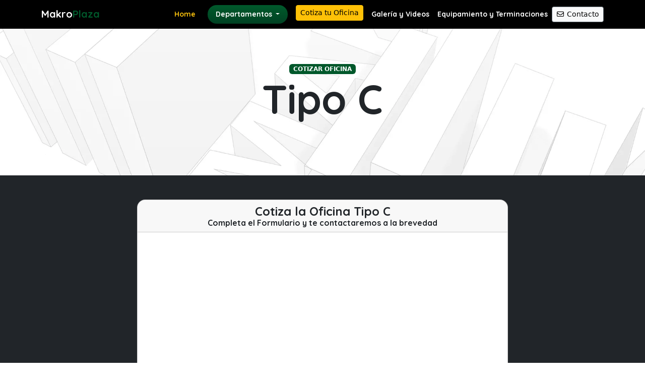

--- FILE ---
content_type: text/html
request_url: https://makroplaza.cl/oficina-tipo-c.html
body_size: 7046
content:
<!DOCTYPE html>
<html lang="en">

<head>
  
  <!-- HTML Meta Tags -->
  <title>Oficina tipo C | MakroPlaza</title>
  <meta charset="utf-8">
  <meta name="viewport" content="width=device-width, initial-scale=1, shrink-to-fit=no">
  <meta name="description" content="Oficina con 2 baños, 74 mt2.">
  <meta name="author" content="Inmobiliaria Makro">
  <meta name="robots" content="all, index, follow">
  
  <!-- Schema.org markup for Google+ -->
  <meta itemprop="name" content="Oficina tipo C | MakroPlaza">
  <meta itemprop="description" content="Oficina con 2 baños, 74 mt2.">
  <meta itemprop="image" content="https://makroplaza.cl/img/social/compartir-image-makroplaza.jpg">

  <!-- Open Graph data -->
  <meta property="og:type" content="business.business">
  <meta property="og:title" content="Oficina tipo C | MakroPlaza">
  <meta property="og:url" content="https://makroplaza.cl/oficina-tipo-c.html">
  <meta property="og:image" content="https://makroplaza.cl/img/social/compartir-image-makroplaza.jpg">
  <meta property="og:description" content="Oficina con 2 baños, 74 mt2.">
  <meta property="business:contact_data:street_address" content="Av. Edmundo Eluchans 1730">
  <meta property="business:contact_data:locality" content="Viña del Mar">
  <meta property="business:contact_data:region" content="Región de Valparaíso">
  <meta property="business:contact_data:country_name" content="Chile">

  <!-- Facebook Meta Tags -->
  <meta property="og:url" content="https://makroplaza.cl/oficina-tipo-c.html">
  <meta property="og:type" content="website">
  <meta property="og:title" content="Oficina tipo C | MakroPlaza">
  <meta property="og:description" content="Oficina con 2 baños, 74 mt2.">
  <meta property="og:image" content="https://makroplaza.cl/img/social/compartir-image-makroplaza.jpg">

  <!-- Twitter Meta Tags -->
  <meta name="twitter:card" content="summary_large_image">
  <meta property="twitter:domain" content="makroplaza.cl">
  <meta property="twitter:url" content="https://makroplaza.cl/oficina-tipo-c.html">
  <meta name="twitter:title" content="Oficina tipo C | MakroPlaza">
  <meta name="twitter:description" content="Oficina con 2 baños, 74 mt2.">
  <meta name="twitter:image" content="https://makroplaza.cl/img/social/compartir-image-makroplaza.jpg">

  <!-- Favicon -->
  <link rel="apple-touch-icon" sizes="180x180" href="img/favicon/apple-touch-icon.png">
  <link rel="icon" type="image/png" sizes="32x32" href="img/favicon/favicon-32x32.png">
  <link rel="icon" type="image/png" sizes="16x16" href="img/favicon/favicon-16x16.png">
  <link rel="manifest" href="img/favicon/site.webmanifest">
  <link rel="mask-icon" href="img/favicon/safari-pinned-tab.svg" color="#5bbad5">
  <link rel="shortcut icon" href="img/favicon/favicon.ico">
  <meta name="msapplication-TileColor" content="#ffffff">
  <meta name="msapplication-config" content="img/favicon/browserconfig.xml">
  <meta name="theme-color" content="#ffffff">
  
  <script type="text/javascript" src="/js/vars.js"></script>
  
  <!-- Bootstrap core CSS -->
  <link href="vendor/bootstrap/css/bootstrap.min.css" rel="stylesheet">
  
  <!-- Custom fonts for this template -->
  <link href="vendor/fontawesome-free/css/all.min.css" rel="stylesheet">
  
  <!-- Plugin CSS -->
  <!-- fancybox -->
  <link rel="preload" href="vendor/fancybox/jquery.fancybox.min.css" as="style" onload="this.onload=null;this.rel='stylesheet'">
  <noscript><link rel="stylesheet" href="vendor/fancybox/jquery.fancybox.min.css"></noscript>
  <!-- aos -->
  <link rel="preload" href="vendor/aos/aos.css" as="style" onload="this.onload=null;this.rel='stylesheet'">
  <noscript><link rel="stylesheet" href="vendor/aos/aos.css"></noscript>
  
  <!-- Custom styles for this template -->
  <link href="css/makroplaza.min.css" rel="stylesheet">
  
  <!-- Global site tag (gtag.js) - Google Analytics -->
  <script async src="https://www.googletagmanager.com/gtag/js?id=G-4QRJV63FGQ"></script>
  <script>
    window.dataLayer = window.dataLayer || [];
    function gtag(){dataLayer.push(arguments);}
    gtag('js', new Date());
    
    gtag('config', 'G-4QRJV63FGQ');
  </script>
  
  <!-- Facebook Pixel Code -->
  <script>
    !function(f,b,e,v,n,t,s)
    {if(f.fbq)return;n=f.fbq=function(){n.callMethod?
      n.callMethod.apply(n,arguments):n.queue.push(arguments)};
      if(!f._fbq)f._fbq=n;n.push=n;n.loaded=!0;n.version='2.0';
      n.queue=[];t=b.createElement(e);t.async=!0;
      t.src=v;s=b.getElementsByTagName(e)[0];
      s.parentNode.insertBefore(t,s)}(window, document,'script',
      'https://connect.facebook.net/en_US/fbevents.js');
      fbq('init', '436041673861053');
      fbq('track', 'PageView');
    </script>
    <noscript>
      <img height="1" width="1" style="display:none"
      src="https://www.facebook.com/tr?id=436041673861053&ev=PageView&noscript=1"
      />
    </noscript>
    <!-- End Facebook Pixel Code --> 
    
  </head>
  
  <body id="page-top" data-bs-spy="scroll" data-bs-target="#mainNav" data-bs-offset="0" tabindex="0">
    
    <!-- Navigation -->
    <nav class="navbar navbar-expand-lg navbar-light fixed-top" id="mainNav">
      <div class="container">
        <a class="navbar-brand" href=".">Makro<span class="text-primary">Plaza</span></a>
        <button class="navbar-toggler" type="button" data-bs-toggle="collapse" data-bs-target="#navbarSupportedContent" aria-controls="navbarSupportedContent" aria-expanded="false" aria-label="Toggle navigation">
          <span class="navbar-toggler-icon"></span>
        </button>
        <div class="collapse navbar-collapse" id="navbarSupportedContent">
          <ul class="navbar-nav ms-auto mb-2 mb-lg-0">
            <li class="nav-item mx-2">
              <a class="nav-link active" aria-current="page" href=".">Home</a>
            </li>
            <li class="nav-item dropdown mx-2">
              <a class="nav-link dropdown-toggle rounded-pill bg-primary bg-gradient-primary px-3 mr-3" href="#" id="navbarDropdown" role="button" data-bs-toggle="dropdown" aria-haspopup="true" aria-expanded="false">
                Departamentos
              </a>
              <ul class="dropdown-menu animate slideIn shadow rounded-lg" aria-labelledby="navbarDropdown">
                <li><a class="dropdown-item" href="depto-tipo-a-open.html"><b>A</b> OPEN</a></li>
                <li><hr class="dropdown-divider"></li>
                <li><a class="dropdown-item" href="depto-tipo-b1.html"><b>B1</b> 1D+1B</a></li>
                <li><a class="dropdown-item" href="depto-tipo-b2.html"><b>B2</b> 1D+1B</a></li>
                <li><hr class="dropdown-divider"></li>
                <li><a class="dropdown-item" href="depto-tipo-c1.html"><b>C1</b> 2D+2B</a></li>
                <li><a class="dropdown-item" href="depto-tipo-c2.html"><b>C2</b> 2D+2B</a></li>
                <li><a class="dropdown-item" href="depto-tipo-c3.html"><b>C3</b> 2D+2B</a></li>
                <li><hr class="dropdown-divider"></li>
                <li><a class="dropdown-item" href="depto-tipo-d.html"><b>D</b> 2D+2B</a></li>
                <li><hr class="dropdown-divider"></li>
                <li><a class="dropdown-item" href="depto-tipo-e.html"><b>E</b> 3D+2B</a></li>
                <li><a class="dropdown-item" href="depto-tipo-f.html"><b>F</b> 3D+2B</a></li>
                <li><hr class="dropdown-divider"></li>
                <li>
                  <div class="d-grid mx-2">
                    <a href="cotiza/" class="btn btn-primary" role="button"><i class="fas fa-bolt fa-fw"></i> Cotizar</a>
                  </div>
                </li>
              </ul>
            </li>
            <li class="nav-item mx-2">
              <form class="form-inline">
                <a class="btn btn-sm btn-outline-warning active" id="btn-en-nav" href="oficinas.html">Cotiza tu Oficina</a>
              </form>
            </li>
            <li class="nav-item">
              <a class="nav-link" href="galeria-y-videos.html">Galería y Videos</a>
            </li>
            <li class="nav-item">
              <a class="nav-link" href="equipamiento-y-terminaciones.html">Equipamiento y Terminaciones</a>
            </li>
          </ul>
          <form class="d-flex">        
            <a href="contacto.html" class="btn btn-sm btn-light btn-sm border border-secondary" role="button"><i class="far fa-envelope fa-fw"></i> Contacto</a>
          </form>
        </div>
      </div>
    </nav>
    
    <header class="masthead-depto bg-light">
      <div class="container h-100">
        <div class="row h-100">
          <div class="col-md-10 mx-auto my-auto mx-auto text-center">
            <p class="text-uppercase fw-bold mb-0"><span class="badge bg-primary">Cotizar Oficina</span></p>
            <h1 class="display-1 fw-bold">Tipo C</h1>
          </div>
        </div>
      </div>
    </header>
    
    <section id="quotation" class="section-t quotation-section bg-dark">
      <div class="container">
        <div class="row">
          <div class="col-md-8 mx-auto">
            <div class="card mt-n5">
              <div class="card-header text-center">
                <h4 class="mb-0">Cotiza la Oficina Tipo C</h4>
              <h6 class="mb-0">Completa el Formulario y te contactaremos a la brevedad</h6>
              </div>
              <div class="card-body">
                <div class="ratio ratio-16x9 quotation-frame">
                  <iframe src="https://imakro.my.salesforce-sites.com/Cotizador/?proyecto=makroplaza&&edificio=oficinasmakroplaza&programa=1O%20%2B%202B&Modelo=Oficina&Tipologia=C" title="Cotizador" allowfullscreen></iframe>
                </div>
                </div>
              </div>
            </div>
          </div>
        </div>
      </div>
    </section>

    <section id="unit-image" class="section-t unit-image-section bg-dark">
      <div class="container">
        <div class="row">
          <div class="col-md-8 mx-auto">
            <a data-fancybox="floorplan" href="img/plantas/oficinas/tipo-c/makroplaza-oficinas-esquicio-general-c.webp"><img src="img/plantas/oficinas/tipo-c/makroplaza-oficinas-esquicio-general-c.webp" alt="Planta Oficina Tipo C - Makroplaza" class="img-fluid rounded-lg shadow mb-0 mb-lg-4"></a>
          </div>
        </div>          
      </div>
    </section>
    
    <section id="related-units" class="related-unit-section bg-light">
      <div class="container">
        <div class="row mb-5">
          <div class="col text-center">
            <h4>Otras Oficinas</h4>
          </div>
        </div>
        <div class="row row-cols-1 row-cols-md-2 g-4">
          
          <div class="col">
            <!-- Tipo A -->
            <div class="card project-card border-0 shadow mb-4" data-aos="fade-up">
              <div class="position-relative d-flex w-100">
                <a data-fancybox="esquicio-tipo-a" href="img/plantas/oficinas/tipo-a/makroplaza-oficinas-esquicio-general-a.webp"><img src="img/plantas/oficinas/tipo-a/makroplaza-oficinas-esquicio-general-a.webp" alt="Planta Oficina tipo A - Makroplaza" class="card-img-top"></a>
              </div>
              <div class="card-footer bg-white">
                <div class="d-flex justify-content-between align-items-center">
                  <h5 class="card-title text-primary mb-0">Tipo A</h5>
                  <a href="oficina-tipo-a.html" role="button" class="btn btn-warning btn-md" type="button">COTIZAR</a>           
                </div>
              </div>
            </div>
          </div>

          <div class="col">
            <!-- Tipo B1 -->
            <div class="card project-card border-0 shadow mb-4" data-aos="fade-up">
              <div class="position-relative d-flex w-100">
                <a data-fancybox="esquicio-tipo-b1" href="img/plantas/oficinas/tipo-b/makroplaza-oficinas-esquicio-general-b.webp"><img src="img/plantas/oficinas/tipo-b/makroplaza-oficinas-esquicio-general-b.webp" alt="Planta Oficina tipo B - Makroplaza" class="card-img-top"></a>
              </div>
              <div class="card-footer bg-white">
                <div class="d-flex justify-content-between align-items-center">
                  <h5 class="card-title text-primary mb-0">Tipo B</h5>
                  <a href="oficina-tipo-b.html" role="button" class="btn btn-warning btn-md" type="button">COTIZAR</a>           
                </div>
              </div>
            </div>
          </div>
          
        </div>
      </div>
    </section>
    
    <section id="location" class="location-section">
      <div class="container">
        <div class="row">
          <div class="col-md-4 mb-5">
            <h4 class="mb-0">Ubicación</h4>
            <p>Av. Edmundo Eluchans 1730, Viña del Mar</p>
            <div class="ratio ratio-9x16">
              <iframe src="https://www.google.com/maps/embed?pb=!1m14!1m8!1m3!1d1673.8489921723392!2d-71.5449119!3d-32.9589823!3m2!1i1024!2i768!4f13.1!3m3!1m2!1s0x9689dd9e0a702fff%3A0xeb3a1611f35139c!2sEdificio%20Makroplaza!5e0!3m2!1ses-419!2scl!4v1691074555451!5m2!1ses-419!2scl" title="YouTube video" allowfullscreen frameborder="0" style="border:0;"  aria-hidden="false" tabindex="0"></iframe>
            </div>
          </div>
          <div class="col-md-8">
            <h4 class="mb-4">Conversa con un asesor</h4>
            <div class="row row-cols-1 row-cols-md-2 g-4">
              <div class="col">
                <div class="card h-100" data-aos="fade-up">
                  <div class="card-body"> 
                    <h5 class="card-title">Sandra Irarrazabal</h5>                   
                    <address>
                      <strong><i class="far fa-envelope"></i></strong> 
                      <a href="mailto:sirarrazabal@imakro.cl"> sirarrazabal@imakro.cl</a>
                    </address>                    
                    <address>
                      <strong><i class="fas fa-mobile-alt"></i></strong><a aria-label="Hablemos por teléfono" href="tel:+56963060430"> Hablemos por teléfono</a>
                    </address>
                    <address class="mb-0">
                      <a aria-label="Hablemos en WhatsApp" href="https://wa.me/56963060430?text=Hola%20Sandra,%20me%20gustaría%20recibir%20información%20del%20proyecto"><i class="fab fa-whatsapp"></i> Conversemos en Whatsapp</a>
                    </address>
                  </div>
                </div>
              </div>
              <div class="col">
                <div class="card h-100" data-aos="fade-up">
                  <div class="card-body">  
                    <h5 class="card-title">Verónica Paez</h5>                  
                    <address>
                      <strong><i class="far fa-envelope"></i></strong> 
                      <a href="mailto:vpaez@imakro.cl"> vpaez@imakro.cl</a>
                    </address>                    
                    <address>
                      <strong><i class="fas fa-mobile-alt"></i></strong><a aria-label="Hablemos por teléfono" href="tel:+56963060433"> Hablemos por teléfono</a>
                    </address>
                    <address class="mb-0">
                      <a aria-label="Hablemos en WhatsApp" href="https://wa.me/56963060433?text=Hola%20Verónica,%20me%20gustaría%20recibir%20información%20del%20proyecto"><i class="fab fa-whatsapp"></i> Conversemos en Whatsapp</a>
                    </address>
                  </div>
                </div>
              </div>
              <div class="col">
                <div class="card h-100" data-aos="fade-up">
                  <div class="card-body">  
                    <h5 class="card-title">Jacqueline Arnerich</h5>                  
                    <address>
                      <strong><i class="far fa-envelope"></i></strong> 
                      <a href="mailto:jarnerich@imakro.cl"> jarnerich@imakro.cl</a>
                    </address>                    
                    <address>
                      <strong><i class="fas fa-mobile-alt"></i></strong><a aria-label="Hablemos por teléfono" href="tel:+56951593206"> Hablemos por teléfono</a>
                    </address>
                    <address class="mb-0">
                      <a aria-label="Hablemos en WhatsApp" href="https://wa.me/56951593206?text=Hola%20Jacqueline,%20me%20gustaría%20recibir%20información%20del%20proyecto"><i class="fab fa-whatsapp"></i> Conversemos en Whatsapp</a>
                    </address>
                  </div>
                </div>
              </div>
            </div>
          </div>
        </div>
      </div>
    </section>
    
    <section id="shareit" class="shareit-section bg-black">
      <div class="container">
        <div class="row">
          <div class="col">
            <p class="small text-white text-center">Compártelo:</p>
            <!-- SHARE IT! Section -->
            <ul class="list-inline text-center">
              <li class="list-inline-item">
                <button class="btn btn-link text-white" data-sharer="facebook" data-hashtag="MakroPlaza" data-url="https://makroplaza.cl/" class="text-white"><i class="fab fa-facebook"></i> Facebook</button>
              </li>
              <li class="list-inline-item">
                <button class="btn btn-link text-white" data-sharer="twitter" data-title="MakroPlaza" data-hashtags="MakroPlaza, ViñadelMar" data-url="https://makroplaza.cl/" class="text-white"><i class="fab fa-twitter"></i> Twitter</button>
              </li>
              <li class="list-inline-item">
                <button class="btn btn-link text-white" data-sharer="linkedin" data-url="https://makroplaza.cl/" class="text-white"><i class="fab fa-linkedin"></i> Linkedin</button>
              </li>
              <li class="list-inline-item">
                <button class="btn btn-link text-white" data-sharer="whatsapp" data-title="Desde $285.000 más gasto común fijo. Incluye internet WiFi y plan de Televisión HD" data-url="https://makroplaza.cl/" data-web><i class="fab fa-whatsapp"></i> Whatsapp</button>
              </li>
            </ul>
          </div>
        </div>
      </div>
    </section>
    
    <footer class="bg-dark">
      <div class="container">
        <div class="row">
          <div class="col">
            <img src="img/logos/logo-makroplaza-2023-imakro-white.svg" alt="MakroPlaza" class="inject-me mb-4" width="175">
            <hr class="border border-secondary">
          </div>
        </div>
        <div class="row">
          <div class="col-md-4 text-white"> 
            <ul class="list-group">
              <li class="list-group-item bg-transparent text-light">
                <h5 class="small text-white">UBICACIÓN</h5>
              </li>
              <li class="list-group-item bg-transparent text-light">
                <address>              
                  <p>Av. Edmundo Eluchans 1730, Viña del Mar</p>
                  <a href="contacto.html" class="text-reset"><i class="far fa-envelope fa-fw"></i> Formulario de Contacto</a>          
                </address>
                <hr class="border border-secondary">
              </li>           
              <li class="list-group-item bg-transparent text-light">
                <div class="d-flex">
                  <div class="flex-shrink-0">
                    <a href="http://imakro.cl/" target="_blank"><img src="img/logos/logo-makro.svg" alt="Inmobiliaria & Constructora Makro" class="inject-me me-2" style="width:50px;"></a>
                  </div>
                  <div class="flex-grow-1 pl-3 text-white">
                    <a href="http://imakro.cl" target="_blank" class="font-weight-bold text-white" target="_blank">Inmobiliaria Makro</a>
                    <p class="small mb-0">Holanda 100 of 704</p>
                    <p class="small">Providencia, Santiago, Chile</p>
                    <ul class="list-unstyled">
                      <li><a href="tel:+56232242014" class="text-reset"><i class="fas fa-fw fa-phone"></i> +56 2 322 42 014</a></li>
                      <li><a href="tel:+56232242015" class="text-reset"><i class="fas fa-fw fa-phone"></i> +56 2 322 42 015</a></li>
                    </ul>                    
                  </div>
                </div>
                <hr class="border border-secondary d-block d-sm-none">
              </li>
            </ul>
          </div>              
          <div class="col-md-4">
            <ul class="list-group mb-3">
              <li class="list-group-item bg-transparent text-light">
                <h5 class="small text-white mb-0">COTIZA TU DEPTO.</h5>
              </li>
              <li class="list-group-item bg-transparent">
                <a href="depto-tipo-a-open.html" class="btn btn-primary"><b>A</b> OPEN</a>
              </li>           
              <li class="list-group-item bg-transparent">
                <a href="depto-tipo-b1.html" class="btn btn-primary"><b>B1</b> 1D+1B</a>
                <a href="depto-tipo-b2.html" class="btn btn-primary"><b>B2</b> 1D+1B</a>
              </li>           
              <li class="list-group-item bg-transparent">
                <a href="depto-tipo-c1.html" class="btn btn-primary"><b>C1</b> 2D+2B</a>
                <a href="depto-tipo-c2.html" class="btn btn-primary"><b>C2</b> 2D+2B</a>
                <a href="depto-tipo-c3.html" class="btn btn-primary"><b>C3</b> 2D+2B</a>
              </li>           
              <li class="list-group-item bg-transparent">
                <a href="depto-tipo-d.html" class="btn btn-primary"><b>D</b> 2D+2B</a>
              </li>           
              <li class="list-group-item bg-transparent">
                <a href="depto-tipo-e.html" class="btn btn-primary"><b>E</b> 3D+2B</a>
              </li>
              <li class="list-group-item bg-transparent">
                <a href="depto-tipo-f.html" class="btn btn-primary"><b>F</b> 3D+2B</a>
              </li>
            </ul>
            <ul class="list-group">
              <li class="list-group-item bg-transparent text-light">
                <h5 class="small text-white mb-0">COTIZA TU OFICINA</h5>
              </li>
              <li class="list-group-item bg-transparent">
                <a href="oficinas.html" class="btn btn-warning text-dark">Ver Oficinas</a>
              </li>
              <li class="list-group-item bg-transparent">
                <a href="oficina-tipo-a.html" class="btn btn-warning text-dark mb-3">Oficina tipo A</a>
                <a href="oficina-tipo-b.html" class="btn btn-warning text-dark mb-3">Oficina tipo B</a>
                <a href="oficina-tipo-c.html" class="btn btn-warning text-dark mb-3">Oficina tipo C</a>
              </li>
            </ul>
            <hr class="border border-secondary d-block d-sm-none">
          </div>
          <div class="col-md-4">
            <h5 class="small text-white">MENU</h5>
            <ul class="list-unstyled">
              <li><a href="." class="text-white">Home</a></li>
              <li><a href="galeria-y-videos.html" class="text-white">Galería y Videos</a></li>
              <li><a href="equipamiento-y-terminaciones.html" class="text-white">Equipamiento y Terminaciones</a></li>
              <li class="mb-4"><a href="contacto.html" class="text-white"><i class="far fa-envelope fa-fw"></i> Contacto</a></li>
            </ul>           
          </div>                
        </div>
        <div class="row"><div class="col"><hr class="border border-secondary"></div></div>
        <div class="row">
          <div class="col text-muted small">
            <p>Inmobiliaria & Constructora Makro 2016</p>
            <p class="mb-0">La empresa se reserva la facultad de efectuar cambios en los proyectos. Las imágenes y textos contenidos en este sitio web fueron elaboradas con fines ilustrativos y todas las dimensiones son aproximadas, no constituyendo, necesariamente, una reproducción exacta de la realidad. Su único objetivo es mostrar una caracterización general del proyecto y no cada uno de sus detalles. Lo anterior se informa en virtud de lo señalado en la ley N° 19.496. Los precios están sujetos a disponibilidad de los productos. Estos pueden variar en cualquier momento. Exija su cotización en las salas de ventas. Las superficies, planos e información entregada de los proyectos son sólo referenciales. Al momento de efectuar su arriendo verifique las características y especificaciones de cada proyecto. Estas podrían experimentar algunas modificaciones. Todos los derechos reservados. La página web: www.makroplaza.cl se reserva el derecho de efectuar sin previo aviso las modificaciones que considere oportunas en su website, pudiendo cambiar, suprimir o añadir tanto los contenidos y servicios que se presten a través de la misma como la forma en la que éstos aparezcan presentados o localizados en sus website.</p>
          </div>
        </div>
        <div class="row"><div class="col"><hr class="border border-secondary"></div></div>
        <div class="row">
          <div class="col d-flex justify-content-end">
            <a data-scroll href="#page-top" class="btn btn-outline-secondary mt-5" role="button" aria-label="Subir"><i class="fas fa-arrow-up"></i></a>
          </div>
        </div>      
      </div>
    </footer>
    
    <div id="under-footer" class="under-footer-section py-3 bg-black">
      <div class="container">
        <div class="row">
          <div class="col">
            <p class="small text-muted mb-0">&copy; Inmobiliaria MAKRO 2023. Todos los derechos Reservados.</p>
          </div>
        </div>
      </div>
    </div>
    
    <!-- Bootstrap core JavaScript -->
    <script src="vendor/jquery/jquery.min.js"></script>
    <script src="vendor/bootstrap/js/bootstrap.bundle.min.js"></script>
    
    <!-- Plugin JavaScript -->
    <script src="vendor/jquery-easing/jquery.easing.min.js"></script>
    <script src="vendor/sharer/sharer.min.js"></script>
    <script src="vendor/fancybox/jquery.fancybox.min.js"></script>
    <script src="vendor/aos/aos.js"></script>
    <script src="vendor/svg-injector/svg-injector.min.js"></script>
    
    <!-- Custom scripts for this template -->
    <script src="js/makroplaza.min.js"></script>
    <script src="js/modernizr-custom.js"></script>
    
  </body>
  
  </html>
  

--- FILE ---
content_type: application/javascript
request_url: https://makroplaza.cl/js/makroplaza.min.js
body_size: 601
content:
(n=>{function a(){50<n(window).scrollTop()?n("#mainNav").addClass("navbar-shrink"):n("#mainNav").removeClass("navbar-shrink")}n('a.js-scroll-trigger[href*="#"]:not([href="#"])').click(function(){if(location.pathname.replace(/^\//,"")==this.pathname.replace(/^\//,"")&&location.hostname==this.hostname){var a=n(this.hash);if((a=a.length?a:n("[name="+this.hash.slice(1)+"]")).length)return n("html, body").animate({scrollTop:a.offset().top-48},1e3,"easeInOutExpo"),!1}}),n(".js-scroll-trigger").click(function(){n(".navbar-collapse").collapse("hide")}),a(),n(window).on("scroll",a),AOS.init()})(jQuery);

--- FILE ---
content_type: image/svg+xml
request_url: https://makroplaza.cl/img/logos/logo-makroplaza-2023-imakro-white.svg
body_size: 4296
content:
<?xml version="1.0" encoding="utf-8"?>
<!-- Generator: Adobe Illustrator 27.7.0, SVG Export Plug-In . SVG Version: 6.00 Build 0)  -->
<svg version="1.1" id="Layer_1" xmlns="http://www.w3.org/2000/svg" xmlns:xlink="http://www.w3.org/1999/xlink" x="0px" y="0px"
	 viewBox="0 0 419.5 218.5" style="enable-background:new 0 0 419.5 218.5;" xml:space="preserve">
<style type="text/css">
	.st0{fill:#03572D;}
	.st1{fill:#FFFFFF;}
</style>
<path class="st0" d="M347.1,78.8c10.4,13.8,7.6,33.4-6.1,43.8s-33.4,7.6-43.8-6.1s-7.6-33.4,6.1-43.8S336.7,65,347.1,78.8"/>
<path class="st1" d="M322.3,157.4c-18.2,0-36.1-8.2-47.9-23.8c-19.9-26.4-14.6-64,11.8-83.9c13.6-10.3,31.1-14.2,47.8-10.9l2.9,0.6
	l-1.2,5.9l-2.9-0.6c-15.1-3-30.8,0.6-43,9.8c-23.7,17.9-28.5,51.7-10.6,75.5c17.9,23.7,51.7,28.5,75.5,10.6
	c12-9,19.7-22.7,21.2-37.6l0.3-3l6,0.6l-0.3,3c-1.7,16.6-10.2,31.8-23.5,41.8C347.5,153.5,334.9,157.4,322.3,157.4L322.3,157.4z"/>
<path class="st1" d="M322,191.8c-9.1,0-18.2-1.3-27-3.9l-2.9-0.9l1.7-5.8l2.9,0.9c26.8,8,56.2,2.8,78.5-14.1
	c18.8-14.2,31-34.9,34.3-58.2c3.3-23.3-2.7-46.6-16.9-65.4C363.3,5.5,307.8-2.2,269,27.1c-22.3,16.8-35.5,43.6-35.1,71.6l0,3l-6,0.1
	l0-3c-0.4-29.9,13.6-58.5,37.5-76.5c41.5-31.3,100.7-23,132,18.5c15.2,20.1,21.6,44.9,18.1,69.8s-16.5,47-36.6,62.2
	C362.4,185.2,342.3,191.8,322,191.8L322,191.8z"/>
<polygon class="st1" points="44.2,172.3 44.1,151.8 34.3,168.2 27.6,168.2 17.8,152.5 17.8,172.3 4,172.3 4,127.3 16.5,127.3 
	31.2,151.2 45.4,127.3 57.9,127.3 58,172.3 "/>
<path class="st1" d="M96.1,164.4H78.9l-3,7.9H60.5l19.7-45h14.9l19.7,45H99.1L96.1,164.4L96.1,164.4z M91.9,153.5l-4.4-11.3
	l-4.4,11.3H91.9L91.9,153.5z"/>
<polygon class="st1" points="135.5,157.4 132.1,161.2 132.1,172.3 117.2,172.3 117.2,127.3 132.1,127.3 132.1,143.6 146.9,127.3 
	163.4,127.3 145.4,147.1 164.4,172.3 146.8,172.3 "/>
<path class="st1" d="M185.7,161h-4.1v11.3h-15.2v-45h21.7c4.2,0,7.8,0.7,10.9,2.1s5.5,3.3,7.1,5.9c1.7,2.6,2.5,5.6,2.5,9
	c0,3.2-0.7,6-2.2,8.4s-3.6,4.3-6.3,5.7l9.4,13.9h-16.2L185.7,161L185.7,161z M191.8,140.4c-1-0.9-2.6-1.4-4.6-1.4h-5.5v10.6h5.5
	c2.1,0,3.6-0.5,4.6-1.4s1.5-2.2,1.5-3.9S192.8,141.3,191.8,140.4"/>
<path class="st1" d="M224.9,170.3c-3.9-2-6.9-4.8-9.1-8.4c-2.2-3.6-3.3-7.6-3.3-12.1s1.1-8.5,3.3-12.1s5.2-6.4,9.1-8.4s8.2-3,13.1-3
	s9.2,1,13.1,3s6.9,4.8,9.1,8.4s3.3,7.6,3.3,12.1s-1.1,8.5-3.3,12.1s-5.2,6.4-9.1,8.4s-8.2,3-13.1,3S228.7,172.3,224.9,170.3
	 M243,159.6c1.5-0.9,2.7-2.2,3.6-3.9c0.9-1.7,1.4-3.7,1.4-5.9s-0.4-4.2-1.4-5.9c-0.9-1.7-2.1-3-3.6-3.9s-3.2-1.4-5.1-1.4
	s-3.6,0.5-5.1,1.4s-2.7,2.2-3.6,3.9c-0.9,1.7-1.4,3.7-1.4,5.9s0.4,4.3,1.4,5.9c0.9,1.7,2.1,3,3.6,3.9s3.2,1.4,5.1,1.4
	S241.5,160.6,243,159.6"/>
<path class="st0" d="M175,187.4c1.6,0.9,2.8,2.2,3.7,3.9c0.9,1.7,1.4,3.6,1.4,5.8s-0.5,4.1-1.4,5.8c-0.9,1.7-2.2,2.9-3.7,3.8
	s-3.3,1.3-5.1,1.3c-2.4,0-4.1-0.6-5.4-1.8v9h-8.8v-28.7h8.3v1.7c1.3-1.4,3.2-2.1,5.8-2.1C171.7,186.1,173.4,186.5,175,187.4
	 M170.2,200.1c0.6-0.7,1-1.7,1-3.1s-0.3-2.4-1-3.1c-0.6-0.7-1.5-1.1-2.5-1.1s-1.8,0.4-2.5,1.1c-0.6,0.7-1,1.8-1,3.1s0.3,2.3,1,3.1
	s1.5,1.1,2.5,1.1S169.6,200.9,170.2,200.1"/>
<rect x="182.9" y="178.9" class="st0" width="8.8" height="28.8"/>
<path class="st0" d="M213.5,188.6c2,1.7,2.9,4.2,2.9,7.7v11.4h-8.1v-2.8c-1,2.1-3,3.2-6,3.2c-1.7,0-3.1-0.3-4.3-0.9
	c-1.2-0.6-2.1-1.4-2.7-2.4c-0.6-1-0.9-2.1-0.9-3.4c0-2.1,0.8-3.7,2.4-4.8c1.6-1.1,4-1.6,7.3-1.6h3.5c-0.3-1.6-1.6-2.5-4-2.5
	c-1,0-1.9,0.1-2.9,0.4c-1,0.3-1.8,0.7-2.5,1.2l-2.8-5.8c1.2-0.8,2.7-1.3,4.4-1.8c1.7-0.4,3.4-0.6,5.1-0.6
	C208.7,186.1,211.6,186.9,213.5,188.6 M206.6,202.3c0.5-0.3,0.9-0.8,1.1-1.5v-1.5h-2.2c-1.8,0-2.7,0.6-2.7,1.8
	c0,0.5,0.2,0.9,0.6,1.2s0.9,0.5,1.5,0.5S206.1,202.6,206.6,202.3"/>
<polygon class="st0" points="239.7,201.3 239.7,207.7 219.5,207.7 219.5,202.6 228.2,192.9 219.8,192.9 219.8,186.5 239.3,186.5 
	239.3,191.5 230.5,201.3 "/>
<path class="st0" d="M260.4,188.6c2,1.7,3,4.2,3,7.7v11.4h-8.1v-2.8c-1,2.1-3,3.2-6,3.2c-1.7,0-3.1-0.3-4.3-0.9
	c-1.2-0.6-2.1-1.4-2.7-2.4c-0.6-1-0.9-2.1-0.9-3.4c0-2.1,0.8-3.7,2.4-4.8c1.6-1.1,4-1.6,7.3-1.6h3.5c-0.3-1.6-1.6-2.5-4-2.5
	c-1,0-1.9,0.1-2.9,0.4c-1,0.3-1.8,0.7-2.5,1.2l-2.8-5.8c1.2-0.8,2.7-1.3,4.4-1.8c1.7-0.4,3.4-0.6,5.1-0.6
	C255.6,186.1,258.4,186.9,260.4,188.6 M253.5,202.3c0.5-0.3,0.9-0.8,1.1-1.5v-1.5h-2.2c-1.8,0-2.7,0.6-2.7,1.8
	c0,0.5,0.2,0.9,0.6,1.2s0.9,0.5,1.5,0.5S253,202.6,253.5,202.3"/>
</svg>


--- FILE ---
content_type: image/svg+xml
request_url: https://makroplaza.cl/img/logos/logo-makro.svg
body_size: 2330
content:
<svg id="Layer_1" data-name="Layer 1" xmlns="http://www.w3.org/2000/svg" viewBox="0 0 122.49 122.49"><title>logo-makro</title><path d="M123.5,63a61,61,0,1,1-61-61A61,61,0,0,1,123.5,63Z" transform="translate(-1.26 -1.76)" style="fill:#fff;stroke:#323e48;stroke-miterlimit:10;stroke-width:0.4855000078678131px"/><path d="M117.6,63A55.14,55.14,0,0,0,62.5,7.9a52,52,0,0,0-15.3,2.2V14H37.4c-1.6.8-3.2,1.8-4.8,2.8H47.2V22H25.9A38.33,38.33,0,0,0,23,24.8H47.3V30H19.9V28a55.25,55.25,0,0,0,0,70V96.2H47.3v5.2H22.9c.9.9,1.9,1.9,2.9,2.8H47.2v5.2H32.6a55,55,0,0,0,4.8,2.8h9.8v3.9a54.39,54.39,0,0,0,15.3,2.2A55.44,55.44,0,0,0,117.6,63ZM47.3,37.8H19.9V32.6H47.3Zm0,7.9H19.9V40.5H47.3Zm0,39.8H19.9V80.3H47.3Zm0-8H19.9V72.3H47.3Zm0,15.9H19.9V88.2H47.3Z" transform="translate(-1.26 -1.76)" style="fill:#ce0e2d;fill-rule:evenodd"/><polygon points="36.44 64.94 36.44 49.94 30.74 49.94 27.94 60.94 25.04 49.94 19.44 49.94 19.44 64.94 22.54 64.94 22.54 52.14 26.44 64.94 29.44 64.94 33.24 52.14 33.24 64.94 36.44 64.94" style="fill:#fff"/><path d="M50.4,64.1l.8,2.6h4.2l-5.7-15H45l-5.7,15h4l.8-2.6Zm-3.1-9,2.3,6.4H45Z" transform="translate(-1.26 -1.76)" style="fill:#fff"/><polygon points="66.64 64.94 71.64 64.94 65.84 55.44 71.14 49.94 65.84 49.94 60.14 56.64 60.14 49.94 56.04 49.94 56.04 64.94 60.14 64.94 60.14 61.34 63.14 58.14 66.64 64.94" style="fill:#fff"/><path d="M80.9,60.7a4.56,4.56,0,0,1,1,1.4l2.5,4.6H89l-2.1-4a6.78,6.78,0,0,0-.6-.9c-.4-.5-.6-.7-.7-.7a8.66,8.66,0,0,0-1.2-.5L83,60l1.5-.3a3.35,3.35,0,0,0,1.6-.6,3.16,3.16,0,0,0,1.4-1.4,4.65,4.65,0,0,0,.5-2.1,4.14,4.14,0,0,0-.6-2.3A3.71,3.71,0,0,0,85.7,52a13.66,13.66,0,0,0-3.3-.3H74.7v15h4V60.3h.9A2.2,2.2,0,0,1,80.9,60.7ZM78.6,54h2.6a3,3,0,0,1,2.1.5,2,2,0,0,1,.6,1.5,1.92,1.92,0,0,1-.4,1.2,1.33,1.33,0,0,1-1,.6c-.7.1-1.1.2-1.4.2H78.6V54Z" transform="translate(-1.26 -1.76)" style="fill:#fff"/><path d="M104.4,63.4a9.29,9.29,0,0,0,.9-4.4,8.07,8.07,0,0,0-2-5.7,8,8,0,0,0-5.8-2,7.74,7.74,0,0,0-5.7,2,8,8,0,0,0-2,5.8,8.43,8.43,0,0,0,1,4.4A6.47,6.47,0,0,0,93.5,66a10.48,10.48,0,0,0,4.2.8,8.71,8.71,0,0,0,4.2-.9A5.49,5.49,0,0,0,104.4,63.4Zm-4.1-.4a3.36,3.36,0,0,1-2.8,1.2A3.63,3.63,0,0,1,94.7,63a6.06,6.06,0,0,1-1-3.7c0-1.7.3-3,1-3.7a3.42,3.42,0,0,1,2.7-1.2,3.63,3.63,0,0,1,2.8,1.2,5.22,5.22,0,0,1,1,3.5A6.59,6.59,0,0,1,100.3,63Z" transform="translate(-1.26 -1.76)" style="fill:#fff"/></svg>

--- FILE ---
content_type: application/javascript
request_url: https://makroplaza.cl/js/vars.js
body_size: 4129
content:
function readCookie(name) {
	var n = name + "=";
	var cookie = document.cookie.split(';');
	for(var i=0;i < cookie.length;i++) {
		var c = cookie[i];
		while (c.charAt(0)==' '){c = c.substring(1,c.length);}
		if (c.indexOf(n) == 0) {
			var value = c.substring(n.length,c.length);
			return value;
		}
	}
	return null;
}

function getCookie(cname) { 
	var name = cname + "="; 
	var ca = document.cookie.split(';'); 
	for (var i = 0; i < ca.length; i++) { 
		var c = ca[i]; 
		while (c.charAt(0) == ' ') { 
			c = c.substring(1); 
		} 
		if (c.indexOf(name) == 0) { 
			return c.substring(name.length, c.length); 
		} 
	} 
	return ""; 
} 

function setCookie(name, value, hours){
	var date = new Date();
	date.setTime(date.getTime() + (hours*60*60*1000));
	var expires = "; Expires=" + date.toGMTString();
	document.cookie = name + "=" + value + expires + "; Path=/; SameSite=Strict;";
}

function getParam(p){
	var match = RegExp('[?&]' + p + '=([^&]*)').exec(window.location.search);
	return match && decodeURIComponent(match[1].replace(/\+/g, ' '));
}

function cargarCotizadorConData() {
	let theDiv = document.getElementById('cotizador');
	if (!theDiv) return;
	let proyecto = theDiv.dataset.proyecto;
	let edificio = theDiv.dataset.edificio;
	let programa = theDiv.dataset.programa;
	let modelo = theDiv.dataset.modelo;
	let tipologia = theDiv.dataset.tipologia;
	let base_url = "https://imakro.my.salesforce-sites.com/Cotizador/";
	let gclid = readCookie('gclid');
	let referer = readCookie('referer');
	let utm_source = readCookie('utm_source');
	let utm_campaign = readCookie('utm_campaign');

	if (!referer) {
		referer = 'https://www.makroplaza.cl';
	}

	let form = base_url + '?c=1';
	/*if (window.location.search) {
		form += window.location.search;
	}	else {
		form += '?c=1';
	}*/
	if (proyecto && !form.includes('proyecto='))
		form += '&proyecto=' + encodeURIComponent(proyecto);
	if (edificio && !form.includes('edificio='))
		form += '&edificio=' + encodeURIComponent(edificio);
	if (programa && !form.includes('programa='))
		form += '&programa=' + encodeURIComponent(programa);
	if (modelo && !form.includes('modelo='))
		form += '&modelo=' + encodeURIComponent(modelo);
	if (tipologia && !form.includes('tipologia='))
		form += '&tipologia=' + encodeURIComponent(tipologia);
	if (referer && !form.includes('referer='))
		form += '&referer=' + encodeURIComponent(referer);
	if (gclid && !form.includes('gclid='))
		form += '&gclid=' + encodeURIComponent(gclid);
	if (utm_source && !form.includes('origen='))
		form += '&origen=' + encodeURIComponent(utm_source);
	if (utm_campaign && !form.includes('campaign_id='))
		form += '&campaign_id=' + encodeURIComponent(utm_campaign);
	console.log(form);

	var iframe = document.createElement('iframe');

	iframe.setAttribute('id', 'cotizador-script');                
	iframe.setAttribute('src', form);
	iframe.setAttribute('class', 'embed-responsive-item');
	iframe.style.border = '0';
	iframe.style.height = '1000px';

	theDiv.appendChild(iframe);
	location.hash = "#quotation";
}


function showDatosGuardados() {
	let referer = getCookie('referer');
	let gclid = getCookie('gclid');
	let utm_source = getCookie('utm_source');
	let utm_campaign = getCookie('utm_campaign');

	console.log(`Datos: referer: ${referer}, gclid: ${gclid}, utm_source: ${utm_source}, utm_campaign: ${utm_campaign}`);
}

function guardarDatos() {
	let ref = document.referrer;
	let gclid = getParam('gclid');
	let utm_source = getParam('utm_source');
	let utm_campaign = getParam('utm_campaign');
	let refCookie = readCookie('referer');
	if (ref && (!ref.includes('makroplaza') || !refCookie)) {
		setCookie('referer', ref, 1);
	}
	if (gclid) {
		setCookie('gclid', gclid, 1);
	}
	if (utm_source) {
		setCookie('utm_source', utm_source, 1);
	}
	if (utm_campaign) {
		setCookie('utm_campaign', utm_campaign, 1);
	}
}

document.addEventListener('DOMContentLoaded', function() {
	guardarDatos();
	showDatosGuardados();
	cargarCotizadorConData();
}, false);
